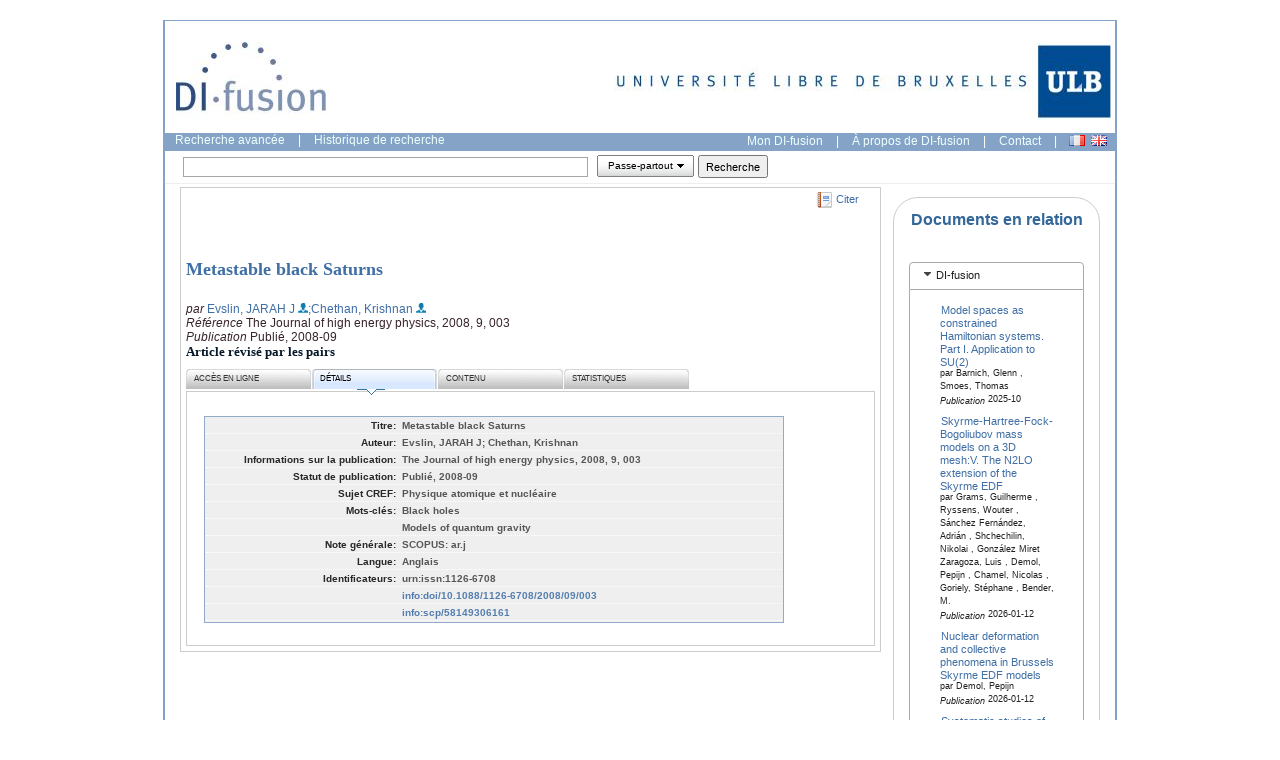

--- FILE ---
content_type: text/javascript
request_url: https://difusion.ulb.ac.be/vufind/yui_2.7.0b/build/history/history-min.js
body_size: 5721
content:
/*
Copyright (c) 2009, Yahoo! Inc. All rights reserved.
Code licensed under the BSD License:
http://developer.yahoo.net/yui/license.txt
version: 2.7.0
*/
YAHOO.util.History=(function(){var C=null;var K=null;var F=false;var D=[];var B=[];function I(){var M,L;L=top.location.href;M=L.indexOf("#");return M>=0?L.substr(M+1):null;}function A(){var M,N,O=[],L=[];for(M in D){if(YAHOO.lang.hasOwnProperty(D,M)){N=D[M];O.push(M+"="+N.initialState);L.push(M+"="+N.currentState);}}K.value=O.join("&")+"|"+L.join("&");if(YAHOO.env.ua.webkit){K.value+="|"+B.join(",");}}function H(L){var Q,R,M,O,P,T,S,N;if(!L){for(M in D){if(YAHOO.lang.hasOwnProperty(D,M)){O=D[M];O.currentState=O.initialState;O.onStateChange(unescape(O.currentState));}}return;}P=[];T=L.split("&");for(Q=0,R=T.length;Q<R;Q++){S=T[Q].split("=");if(S.length===2){M=S[0];N=S[1];P[M]=N;}}for(M in D){if(YAHOO.lang.hasOwnProperty(D,M)){O=D[M];N=P[M];if(!N||O.currentState!==N){O.currentState=N||O.initialState;O.onStateChange(unescape(O.currentState));}}}}function J(O){var L,N;L='<html><body><div id="state">'+O+"</div></body></html>";try{N=C.contentWindow.document;N.open();N.write(L);N.close();return true;}catch(M){return false;}}function G(){var O,L,N,M;if(!C.contentWindow||!C.contentWindow.document){setTimeout(G,10);return;}O=C.contentWindow.document;L=O.getElementById("state");N=L?L.innerText:null;M=I();setInterval(function(){var U,Q,R,S,T,P;O=C.contentWindow.document;L=O.getElementById("state");U=L?L.innerText:null;T=I();if(U!==N){N=U;H(N);if(!N){Q=[];for(R in D){if(YAHOO.lang.hasOwnProperty(D,R)){S=D[R];Q.push(R+"="+S.initialState);}}T=Q.join("&");}else{T=N;}top.location.hash=T;M=T;A();}else{if(T!==M){M=T;J(T);}}},50);F=true;YAHOO.util.History.onLoadEvent.fire();}function E(){var S,U,Q,W,M,O,V,P,T,N,L,R;Q=K.value.split("|");if(Q.length>1){V=Q[0].split("&");for(S=0,U=V.length;S<U;S++){W=V[S].split("=");if(W.length===2){M=W[0];P=W[1];O=D[M];if(O){O.initialState=P;}}}T=Q[1].split("&");for(S=0,U=T.length;S<U;S++){W=T[S].split("=");if(W.length>=2){M=W[0];N=W[1];O=D[M];if(O){O.currentState=N;}}}}if(Q.length>2){B=Q[2].split(",");}if(YAHOO.env.ua.ie){if(typeof document.documentMode==="undefined"||document.documentMode<8){G();}else{YAHOO.util.Event.on(top,"hashchange",function(){var X=I();H(X);A();});F=true;YAHOO.util.History.onLoadEvent.fire();}}else{L=history.length;R=I();setInterval(function(){var Z,X,Y;X=I();Y=history.length;if(X!==R){R=X;L=Y;H(R);A();}else{if(Y!==L&&YAHOO.env.ua.webkit){R=X;L=Y;Z=B[L-1];H(Z);A();}}},50);F=true;YAHOO.util.History.onLoadEvent.fire();}}return{onLoadEvent:new YAHOO.util.CustomEvent("onLoad"),onReady:function(M,N,L){if(F){setTimeout(function(){var O=window;if(L){if(L===true){O=N;}else{O=L;}}M.call(O,"onLoad",[],N);},0);}else{YAHOO.util.History.onLoadEvent.subscribe(M,N,L);}},register:function(O,L,Q,R,N){var P,M;if(typeof O!=="string"||YAHOO.lang.trim(O)===""||typeof L!=="string"||typeof Q!=="function"){throw new Error("Missing or invalid argument");}if(D[O]){return;}if(F){throw new Error("All modules must be registered before calling YAHOO.util.History.initialize");}O=escape(O);L=escape(L);P=null;if(N===true){P=R;}else{P=N;}M=function(S){return Q.call(P,S,R);};D[O]={name:O,initialState:L,currentState:L,onStateChange:M};},initialize:function(L,M){if(F){return;}if(YAHOO.env.ua.opera&&typeof history.navigationMode!=="undefined"){history.navigationMode="compatible";}if(typeof L==="string"){L=document.getElementById(L);}if(!L||L.tagName.toUpperCase()!=="TEXTAREA"&&(L.tagName.toUpperCase()!=="INPUT"||L.type!=="hidden"&&L.type!=="text")){throw new Error("Missing or invalid argument");}K=L;if(YAHOO.env.ua.ie&&(typeof document.documentMode==="undefined"||document.documentMode<8)){if(typeof M==="string"){M=document.getElementById(M);}if(!M||M.tagName.toUpperCase()!=="IFRAME"){throw new Error("Missing or invalid argument");}C=M;}YAHOO.util.Event.onDOMReady(E);},navigate:function(M,N){var L;if(typeof M!=="string"||typeof N!=="string"){throw new Error("Missing or invalid argument");}L={};L[M]=N;return YAHOO.util.History.multiNavigate(L);},multiNavigate:function(M){var L,N,P,O,Q;if(typeof M!=="object"){throw new Error("Missing or invalid argument");}if(!F){throw new Error("The Browser History Manager is not initialized");}for(N in M){if(!D[N]){throw new Error("The following module has not been registered: "+N);}}L=[];for(N in D){if(YAHOO.lang.hasOwnProperty(D,N)){P=D[N];if(YAHOO.lang.hasOwnProperty(M,N)){O=M[unescape(N)];}else{O=unescape(P.currentState);}N=escape(N);O=escape(O);L.push(N+"="+O);}}Q=L.join("&");if(YAHOO.env.ua.ie&&(typeof document.documentMode==="undefined"||document.documentMode<8)){return J(Q);}else{top.location.hash=Q;if(YAHOO.env.ua.webkit){B[history.length]=Q;A();}return true;}},getCurrentState:function(L){var M;if(typeof L!=="string"){throw new Error("Missing or invalid argument");}if(!F){throw new Error("The Browser History Manager is not initialized");}M=D[L];if(!M){throw new Error("No such registered module: "+L);}return unescape(M.currentState);},getBookmarkedState:function(Q){var P,M,L,S,N,R,O;if(typeof Q!=="string"){throw new Error("Missing or invalid argument");}L=top.location.href.indexOf("#");if(L>=0){S=top.location.href.substr(L+1);N=S.split("&");for(P=0,M=N.length;P<M;P++){R=N[P].split("=");if(R.length===2){O=R[0];if(O===Q){return unescape(R[1]);}}}}return null;},getQueryStringParameter:function(Q,N){var O,M,L,S,R,P;N=N||top.location.href;L=N.indexOf("?");S=L>=0?N.substr(L+1):N;L=S.lastIndexOf("#");S=L>=0?S.substr(0,L):S;R=S.split("&");for(O=0,M=R.length;O<M;O++){P=R[O].split("=");if(P.length>=2){if(P[0]===Q){return unescape(P[1]);}}}return null;}};})();YAHOO.register("history",YAHOO.util.History,{version:"2.7.0",build:"1799"});